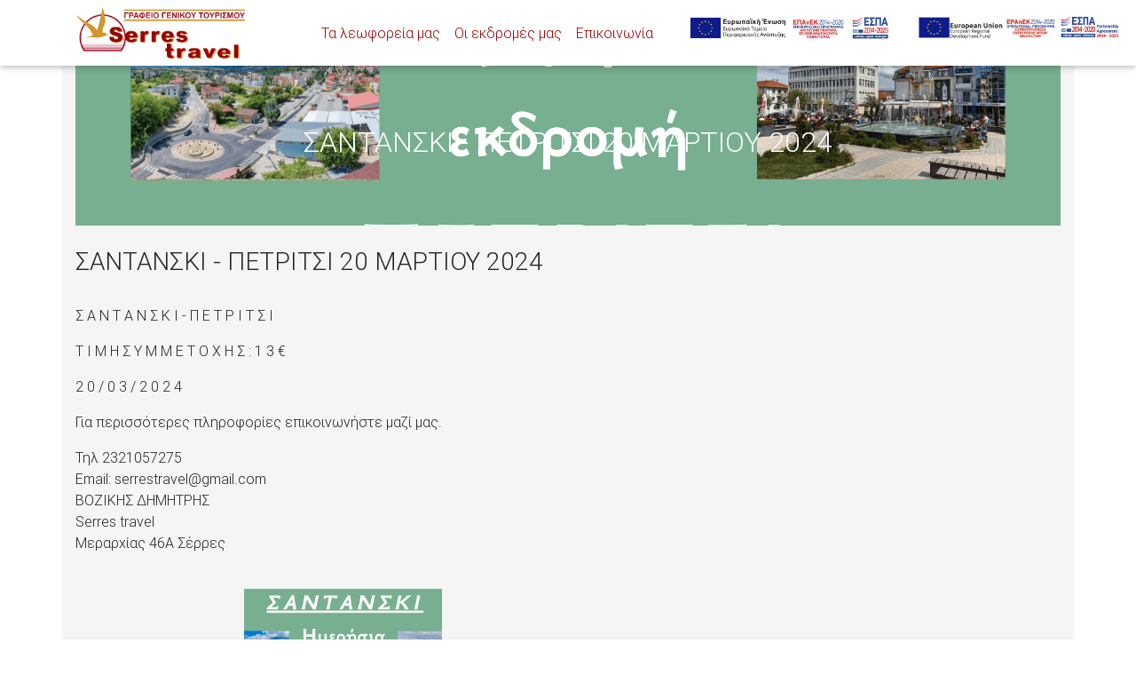

--- FILE ---
content_type: text/html; charset=utf-8
request_url: https://www.serrestravel.gr/mainSite/trips/56
body_size: 2608
content:
<!DOCTYPE html>
<html lang="en">
<head>
    <meta charset="UTF-8">
    <meta name="viewport" content="width=device-width, initial-scale=1, shrink-to-fit=no">
    <title> Serres Travel </title>
    

    <link rel="stylesheet" type="text/css" href="/static/mainSite/css/travel.css" />

    <!-- Core Bootstrap -->
    <link rel="stylesheet" href="/static/bootstrap-4.0.0-dist/css/bootstrap.min.css"/>

    <!-- Material Design Bootstrap -->
    <link rel="stylesheet" href="/static/MDBootstrap/css/mdb.min.css">

    
    <link rel="stylesheet" type="text/css" href="/static/mainSite/css/cards.css"/>
    <link rel="stylesheet" type="text/css" href="/static/mainSite/ekkolightbox/ekko-lightbox.css"/>

</head>
<body>
    <!--Navbar -->
    <!--<nav class="navbar sticky-top navbar-expand-lg navbar-dark travel-red">
        style="background-color: #ffffff;-->
    <nav class="navbar sticky-top navbar-expand-lg navbar-light" style="background-color: #ffffff;">
        <a href="/" class="navbar-left"><img src="/static/mainSite/img/logo_white.png" width="190" style="margin:0px 70px"></a>
        <!--<a class="navbar-brand" href="/">Serres Travel</a> -->
        <button class="navbar-toggler" type="button" data-toggle="collapse" data-target="#navbarSupportedContent" aria-controls="navbarSupportedContent" aria-expanded="false" aria-label="Toggle navigation">
            <span class="navbar-toggler-icon"></span>
        </button>
        <div class="collapse navbar-collapse" id="navbarSupportedContent">
            <ul class="navbar-nav ml-auto">
                <li class="nav-item"><a class="nav-link travel-red-text" href="/mainSite/buses">Τα λεωφορεία μας</a></li>
                <li class="nav-item"><a class="nav-link travel-red-text" href="/mainSite/trips">Οι εκδρομές μας</a></li>
                <li class="nav-item"><a class="nav-link travel-red-text" href="/mainSite/contact">Επικοινωνία</a></li>
                
                <li class="nav-item"><a href="/static/mainSite/img/poster_el.pdf" class="navbar-right"><img src="/static/mainSite/img/espa_el.jpg" width="230" style="margin:0px 0px 0px 30px"></a></li>
                <li class="nav-item"><a href="/static/mainSite/img/poster_en.pdf" class="navbar-right"><img src="/static/mainSite/img/espa_en.jpg" width="230" style="margin:0px 0px 0px 30px"></a></li>

            </ul>
        </div>
    </nav>


    <!-- main part of page -->
    

    <!-- Post Details -->
    <div class="container grey lighten-4">
        <!-- Main Post Image -->
        <div class="view">
            <!-- if post doesn't have any images put the logo -->
            
            <img class="fit rounded-0" src="/media/20032024-%CE%91%CE%BD%CF%84%CE%AF%CE%B3%CF%81%CE%B1%CF%86%CE%BF_%CF%84%CE%BF%CF%85_%CE%A0%CF%81%CE%BF%CE%B3%CE%B3%CF%83%CE%B8%CE%AD%CF%83%CF%84%CE%B5_%CE%BB%CE%AF%CE%B3%CE%BF_%CE%BA%CE%B5%CE%AF%CE%BC%CE%B5%CE%BD%CE%BF_3-min_1.png" alt="Trip image">

            <div class="mask flex-center waves-effect waves-light">
                <h2 class="white-text">ΣΑΝΤΑΝΣΚΙ - ΠΕΤΡΙΤΣΙ  20 ΜΑΡΤΙΟΥ 2024</h2>
            </div>
        </div>
        <br>
        <h3> ΣΑΝΤΑΝΣΚΙ - ΠΕΤΡΙΤΣΙ  20 ΜΑΡΤΙΟΥ 2024</h3>
        <br>
        <!-- the main text of the post -->
        <div>
            <p>Σ Α Ν Τ Α Ν Σ Κ Ι  -  Π Ε Τ Ρ Ι Τ Σ Ι </p>

<p>Τ Ι Μ Η   Σ Υ Μ Μ Ε Τ Ο Χ Η Σ : 1 3 €  </p>

<p>2 0 / 0 3 / 2 0 2 4 </p>

<p>Για περισσότερες πληροφορίες επικοινωνήστε μαζί μας.</p>

<p>Τηλ 2321057275<br>Email: serrestravel@gmail.com<br>ΒΟΖΙΚΗΣ ΔΗΜΗΤΡΗΣ<br>Serres travel<br>Μεραρχίας 46Α Σέρρες</p>
        </div>
        <br>

        <!-- the picture gallery (lightbox) -->
        <!-- if post doesn't have images , we skip the gallery -->
        
            <div class="row justify-content-center">
                <div class="col-md-8">
                    <div class="row">
                        
                            <a href="/media/20032024-%CE%91%CE%BD%CF%84%CE%AF%CE%B3%CF%81%CE%B1%CF%86%CE%BF_%CF%84%CE%BF%CF%85_%CE%A0%CF%81%CE%BF%CE%B3%CE%B3%CF%83%CE%B8%CE%AD%CF%83%CF%84%CE%B5_%CE%BB%CE%AF%CE%B3%CE%BF_%CE%BA%CE%B5%CE%AF%CE%BC%CE%B5%CE%BD%CE%BF_3-min_1.png" data-toggle="lightbox" data-gallery="trip-gallery"
                               class="col-sm-4 zoom">
                                <img src="/media/20032024-%CE%91%CE%BD%CF%84%CE%AF%CE%B3%CF%81%CE%B1%CF%86%CE%BF_%CF%84%CE%BF%CF%85_%CE%A0%CF%81%CE%BF%CE%B3%CE%B3%CF%83%CE%B8%CE%AD%CF%83%CF%84%CE%B5_%CE%BB%CE%AF%CE%B3%CE%BF_%CE%BA%CE%B5%CE%AF%CE%BC%CE%B5%CE%BD%CE%BF_3-min_1.png" class="img-fluid fit">
                            </a>
                            <!-- make each row contain three images -->
                            
                        
                        </div>
                </div>
            </div>
        
    </div>



    <footer class="page-footer font-medium travel-red pt-4 mt-4">

        <!--Footer Links-->
        <div class="container-fluid text-center text-light text-md-left">
            <div class="row">
                <!--First column-->
                <div class="col-md-6">
                    <h5 class="text-uppercase">Serres Travel</h5>
                    <p>Thank you for visiting our site.</p>
                </div>
                <!--/.First column-->

                <!--Second column-->
                <div class="col-md-6 justify-content-end">
                    <h5 class="text-uppercase">Links</h5>
                    <ul class="list-unstyled ">
                        <li><a class="text-light" href="https://www.facebook.com/SerresTravel.Vozikis/">Facebook</a></li>
                        <li><a class="text-light" href="mailto:serrestravel@gmail.com">Email: serrestravel@gmail.com</a></li>
                        <li><a class="text-light" href="tel:+302321053641">Tel: 23210 57275</a></li>
                        <li><a class="text-light" href="/mainSite/contact">Μεραρχίας 46Α, Σέρρες</a></li>
                    </ul>
                </div>
                <!--/.Second column-->
            </div>
        </div>
        <!--/.Footer Links-->

        <!--Copyright-->
        <div class="footer-copyright py-3 text-center text-light">
            © 2022 Copyright:
            <a class="text-light" href="https://www.linkedin.com/in/konstantinos-stefanidis-870370110">Konstantinos Stefanidis-Vozikis,</a>
            &nbsp;
            <a class="text-light" href="https://www.linkedin.com/in/yannis-lamprou-255b2b167">Yannis Lamprou</a>
        </div>
        <!--/.Copyright-->

    </footer>

    <!-- SCRIPTS -->
    <!-- JQuery -->
    <script src="https://code.jquery.com/jquery-3.2.1.slim.min.js"></script>
    <!-- Bootstrap tooltips -->
    <script src="https://cdnjs.cloudflare.com/ajax/libs/popper.js/1.12.9/umd/popper.min.js"></script>
    <!-- Bootstrap core JavaScript -->
    <script src="/static/bootstrap-4.0.0-dist/js/bootstrap.min.js"></script>
    <!-- MDB core JavaScript -->
    <script type="text/javascript" src="/static/MDBootstrap/js/mdb.min.js"></script>

    <!-- after scripts have loaded you can add yours -->
    
    <script type="text/javascript" src="/static/mainSite/ekkolightbox/ekko-lightbox.min.js"></script>
    <script>
        $(document).on('click', '[data-toggle="lightbox"]', function (event) {
            event.preventDefault();
            $(this).ekkoLightbox();
        });
    </script>

</body>
</html>

--- FILE ---
content_type: text/css
request_url: https://www.serrestravel.gr/static/mainSite/css/travel.css
body_size: 111
content:
.travel-red {
    background-color: #990000 !important;
}

.travel-red-text {
    color: #990000 !important;
}


--- FILE ---
content_type: text/css
request_url: https://www.serrestravel.gr/static/mainSite/css/cards.css
body_size: 119
content:
/*.d-flex {
    display: flex;
}*/

.fit {
    float: left;
    width: 100%;
    height: 25vh;
    object-fit: cover;
}